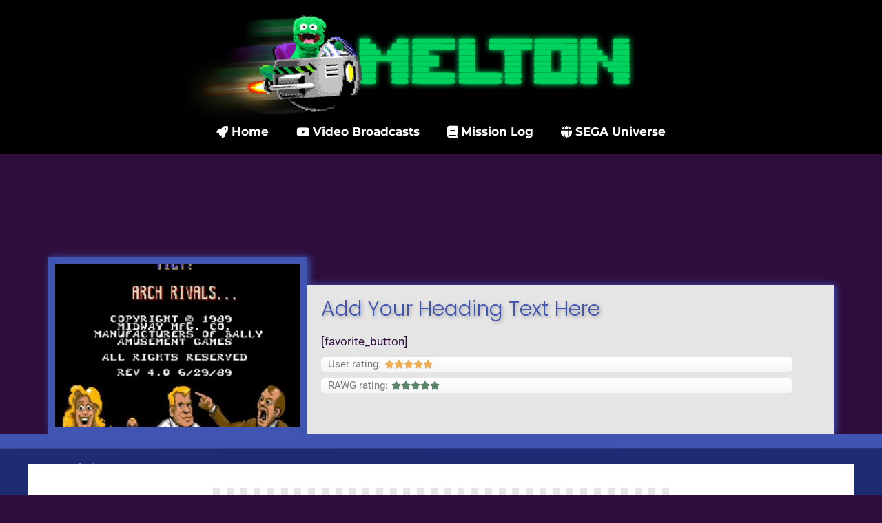

--- FILE ---
content_type: text/html; charset=UTF-8
request_url: https://meltonthegamer.com/sega_games_database/arch-rivals-53682/
body_size: 22494
content:
<!DOCTYPE html>
<html lang="en-GB">
<head>
	<meta charset="UTF-8">
	<title>Arch Rivals &#8211; Melton the Gamer</title>
<meta name='robots' content='max-image-preview:large' />
<meta name="viewport" content="width=device-width, initial-scale=1"><link href='https://fonts.gstatic.com' crossorigin rel='preconnect' />
<link href='https://fonts.googleapis.com' crossorigin rel='preconnect' />
<link rel="alternate" type="application/rss+xml" title="Melton the Gamer &raquo; Feed" href="https://meltonthegamer.com/feed/" />
<link rel="alternate" type="application/rss+xml" title="Melton the Gamer &raquo; Comments Feed" href="https://meltonthegamer.com/comments/feed/" />
<link rel="alternate" type="application/rss+xml" title="Melton the Gamer &raquo; Arch Rivals Comments Feed" href="https://meltonthegamer.com/sega_games_database/arch-rivals-53682/feed/" />
<link rel="alternate" title="oEmbed (JSON)" type="application/json+oembed" href="https://meltonthegamer.com/wp-json/oembed/1.0/embed?url=https%3A%2F%2Fmeltonthegamer.com%2Fsega_games_database%2Farch-rivals-53682%2F" />
<link rel="alternate" title="oEmbed (XML)" type="text/xml+oembed" href="https://meltonthegamer.com/wp-json/oembed/1.0/embed?url=https%3A%2F%2Fmeltonthegamer.com%2Fsega_games_database%2Farch-rivals-53682%2F&#038;format=xml" />
<style id='wp-img-auto-sizes-contain-inline-css'>
img:is([sizes=auto i],[sizes^="auto," i]){contain-intrinsic-size:3000px 1500px}
/*# sourceURL=wp-img-auto-sizes-contain-inline-css */
</style>
<link rel='stylesheet' id='generate-fonts-css' href='//fonts.googleapis.com/css?family=Roboto:100,100italic,300,300italic,regular,italic,500,500italic,700,700italic,900,900italic|Poppins:300,regular,500,600,700' media='all' />
<style id='wp-emoji-styles-inline-css'>

	img.wp-smiley, img.emoji {
		display: inline !important;
		border: none !important;
		box-shadow: none !important;
		height: 1em !important;
		width: 1em !important;
		margin: 0 0.07em !important;
		vertical-align: -0.1em !important;
		background: none !important;
		padding: 0 !important;
	}
/*# sourceURL=wp-emoji-styles-inline-css */
</style>
<link rel='stylesheet' id='wp-block-library-css' href='https://meltonthegamer.com/wp-includes/css/dist/block-library/style.min.css?ver=6.9' media='all' />
<style id='classic-theme-styles-inline-css'>
/*! This file is auto-generated */
.wp-block-button__link{color:#fff;background-color:#32373c;border-radius:9999px;box-shadow:none;text-decoration:none;padding:calc(.667em + 2px) calc(1.333em + 2px);font-size:1.125em}.wp-block-file__button{background:#32373c;color:#fff;text-decoration:none}
/*# sourceURL=/wp-includes/css/classic-themes.min.css */
</style>
<style id='global-styles-inline-css'>
:root{--wp--preset--aspect-ratio--square: 1;--wp--preset--aspect-ratio--4-3: 4/3;--wp--preset--aspect-ratio--3-4: 3/4;--wp--preset--aspect-ratio--3-2: 3/2;--wp--preset--aspect-ratio--2-3: 2/3;--wp--preset--aspect-ratio--16-9: 16/9;--wp--preset--aspect-ratio--9-16: 9/16;--wp--preset--color--black: #000000;--wp--preset--color--cyan-bluish-gray: #abb8c3;--wp--preset--color--white: #ffffff;--wp--preset--color--pale-pink: #f78da7;--wp--preset--color--vivid-red: #cf2e2e;--wp--preset--color--luminous-vivid-orange: #ff6900;--wp--preset--color--luminous-vivid-amber: #fcb900;--wp--preset--color--light-green-cyan: #7bdcb5;--wp--preset--color--vivid-green-cyan: #00d084;--wp--preset--color--pale-cyan-blue: #8ed1fc;--wp--preset--color--vivid-cyan-blue: #0693e3;--wp--preset--color--vivid-purple: #9b51e0;--wp--preset--color--contrast: var(--contrast);--wp--preset--color--contrast-2: var(--contrast-2);--wp--preset--color--contrast-3: var(--contrast-3);--wp--preset--color--base: var(--base);--wp--preset--color--base-2: var(--base-2);--wp--preset--color--base-3: var(--base-3);--wp--preset--color--accent: var(--accent);--wp--preset--gradient--vivid-cyan-blue-to-vivid-purple: linear-gradient(135deg,rgb(6,147,227) 0%,rgb(155,81,224) 100%);--wp--preset--gradient--light-green-cyan-to-vivid-green-cyan: linear-gradient(135deg,rgb(122,220,180) 0%,rgb(0,208,130) 100%);--wp--preset--gradient--luminous-vivid-amber-to-luminous-vivid-orange: linear-gradient(135deg,rgb(252,185,0) 0%,rgb(255,105,0) 100%);--wp--preset--gradient--luminous-vivid-orange-to-vivid-red: linear-gradient(135deg,rgb(255,105,0) 0%,rgb(207,46,46) 100%);--wp--preset--gradient--very-light-gray-to-cyan-bluish-gray: linear-gradient(135deg,rgb(238,238,238) 0%,rgb(169,184,195) 100%);--wp--preset--gradient--cool-to-warm-spectrum: linear-gradient(135deg,rgb(74,234,220) 0%,rgb(151,120,209) 20%,rgb(207,42,186) 40%,rgb(238,44,130) 60%,rgb(251,105,98) 80%,rgb(254,248,76) 100%);--wp--preset--gradient--blush-light-purple: linear-gradient(135deg,rgb(255,206,236) 0%,rgb(152,150,240) 100%);--wp--preset--gradient--blush-bordeaux: linear-gradient(135deg,rgb(254,205,165) 0%,rgb(254,45,45) 50%,rgb(107,0,62) 100%);--wp--preset--gradient--luminous-dusk: linear-gradient(135deg,rgb(255,203,112) 0%,rgb(199,81,192) 50%,rgb(65,88,208) 100%);--wp--preset--gradient--pale-ocean: linear-gradient(135deg,rgb(255,245,203) 0%,rgb(182,227,212) 50%,rgb(51,167,181) 100%);--wp--preset--gradient--electric-grass: linear-gradient(135deg,rgb(202,248,128) 0%,rgb(113,206,126) 100%);--wp--preset--gradient--midnight: linear-gradient(135deg,rgb(2,3,129) 0%,rgb(40,116,252) 100%);--wp--preset--font-size--small: 13px;--wp--preset--font-size--medium: 20px;--wp--preset--font-size--large: 36px;--wp--preset--font-size--x-large: 42px;--wp--preset--spacing--20: 0.44rem;--wp--preset--spacing--30: 0.67rem;--wp--preset--spacing--40: 1rem;--wp--preset--spacing--50: 1.5rem;--wp--preset--spacing--60: 2.25rem;--wp--preset--spacing--70: 3.38rem;--wp--preset--spacing--80: 5.06rem;--wp--preset--shadow--natural: 6px 6px 9px rgba(0, 0, 0, 0.2);--wp--preset--shadow--deep: 12px 12px 50px rgba(0, 0, 0, 0.4);--wp--preset--shadow--sharp: 6px 6px 0px rgba(0, 0, 0, 0.2);--wp--preset--shadow--outlined: 6px 6px 0px -3px rgb(255, 255, 255), 6px 6px rgb(0, 0, 0);--wp--preset--shadow--crisp: 6px 6px 0px rgb(0, 0, 0);}:where(.is-layout-flex){gap: 0.5em;}:where(.is-layout-grid){gap: 0.5em;}body .is-layout-flex{display: flex;}.is-layout-flex{flex-wrap: wrap;align-items: center;}.is-layout-flex > :is(*, div){margin: 0;}body .is-layout-grid{display: grid;}.is-layout-grid > :is(*, div){margin: 0;}:where(.wp-block-columns.is-layout-flex){gap: 2em;}:where(.wp-block-columns.is-layout-grid){gap: 2em;}:where(.wp-block-post-template.is-layout-flex){gap: 1.25em;}:where(.wp-block-post-template.is-layout-grid){gap: 1.25em;}.has-black-color{color: var(--wp--preset--color--black) !important;}.has-cyan-bluish-gray-color{color: var(--wp--preset--color--cyan-bluish-gray) !important;}.has-white-color{color: var(--wp--preset--color--white) !important;}.has-pale-pink-color{color: var(--wp--preset--color--pale-pink) !important;}.has-vivid-red-color{color: var(--wp--preset--color--vivid-red) !important;}.has-luminous-vivid-orange-color{color: var(--wp--preset--color--luminous-vivid-orange) !important;}.has-luminous-vivid-amber-color{color: var(--wp--preset--color--luminous-vivid-amber) !important;}.has-light-green-cyan-color{color: var(--wp--preset--color--light-green-cyan) !important;}.has-vivid-green-cyan-color{color: var(--wp--preset--color--vivid-green-cyan) !important;}.has-pale-cyan-blue-color{color: var(--wp--preset--color--pale-cyan-blue) !important;}.has-vivid-cyan-blue-color{color: var(--wp--preset--color--vivid-cyan-blue) !important;}.has-vivid-purple-color{color: var(--wp--preset--color--vivid-purple) !important;}.has-black-background-color{background-color: var(--wp--preset--color--black) !important;}.has-cyan-bluish-gray-background-color{background-color: var(--wp--preset--color--cyan-bluish-gray) !important;}.has-white-background-color{background-color: var(--wp--preset--color--white) !important;}.has-pale-pink-background-color{background-color: var(--wp--preset--color--pale-pink) !important;}.has-vivid-red-background-color{background-color: var(--wp--preset--color--vivid-red) !important;}.has-luminous-vivid-orange-background-color{background-color: var(--wp--preset--color--luminous-vivid-orange) !important;}.has-luminous-vivid-amber-background-color{background-color: var(--wp--preset--color--luminous-vivid-amber) !important;}.has-light-green-cyan-background-color{background-color: var(--wp--preset--color--light-green-cyan) !important;}.has-vivid-green-cyan-background-color{background-color: var(--wp--preset--color--vivid-green-cyan) !important;}.has-pale-cyan-blue-background-color{background-color: var(--wp--preset--color--pale-cyan-blue) !important;}.has-vivid-cyan-blue-background-color{background-color: var(--wp--preset--color--vivid-cyan-blue) !important;}.has-vivid-purple-background-color{background-color: var(--wp--preset--color--vivid-purple) !important;}.has-black-border-color{border-color: var(--wp--preset--color--black) !important;}.has-cyan-bluish-gray-border-color{border-color: var(--wp--preset--color--cyan-bluish-gray) !important;}.has-white-border-color{border-color: var(--wp--preset--color--white) !important;}.has-pale-pink-border-color{border-color: var(--wp--preset--color--pale-pink) !important;}.has-vivid-red-border-color{border-color: var(--wp--preset--color--vivid-red) !important;}.has-luminous-vivid-orange-border-color{border-color: var(--wp--preset--color--luminous-vivid-orange) !important;}.has-luminous-vivid-amber-border-color{border-color: var(--wp--preset--color--luminous-vivid-amber) !important;}.has-light-green-cyan-border-color{border-color: var(--wp--preset--color--light-green-cyan) !important;}.has-vivid-green-cyan-border-color{border-color: var(--wp--preset--color--vivid-green-cyan) !important;}.has-pale-cyan-blue-border-color{border-color: var(--wp--preset--color--pale-cyan-blue) !important;}.has-vivid-cyan-blue-border-color{border-color: var(--wp--preset--color--vivid-cyan-blue) !important;}.has-vivid-purple-border-color{border-color: var(--wp--preset--color--vivid-purple) !important;}.has-vivid-cyan-blue-to-vivid-purple-gradient-background{background: var(--wp--preset--gradient--vivid-cyan-blue-to-vivid-purple) !important;}.has-light-green-cyan-to-vivid-green-cyan-gradient-background{background: var(--wp--preset--gradient--light-green-cyan-to-vivid-green-cyan) !important;}.has-luminous-vivid-amber-to-luminous-vivid-orange-gradient-background{background: var(--wp--preset--gradient--luminous-vivid-amber-to-luminous-vivid-orange) !important;}.has-luminous-vivid-orange-to-vivid-red-gradient-background{background: var(--wp--preset--gradient--luminous-vivid-orange-to-vivid-red) !important;}.has-very-light-gray-to-cyan-bluish-gray-gradient-background{background: var(--wp--preset--gradient--very-light-gray-to-cyan-bluish-gray) !important;}.has-cool-to-warm-spectrum-gradient-background{background: var(--wp--preset--gradient--cool-to-warm-spectrum) !important;}.has-blush-light-purple-gradient-background{background: var(--wp--preset--gradient--blush-light-purple) !important;}.has-blush-bordeaux-gradient-background{background: var(--wp--preset--gradient--blush-bordeaux) !important;}.has-luminous-dusk-gradient-background{background: var(--wp--preset--gradient--luminous-dusk) !important;}.has-pale-ocean-gradient-background{background: var(--wp--preset--gradient--pale-ocean) !important;}.has-electric-grass-gradient-background{background: var(--wp--preset--gradient--electric-grass) !important;}.has-midnight-gradient-background{background: var(--wp--preset--gradient--midnight) !important;}.has-small-font-size{font-size: var(--wp--preset--font-size--small) !important;}.has-medium-font-size{font-size: var(--wp--preset--font-size--medium) !important;}.has-large-font-size{font-size: var(--wp--preset--font-size--large) !important;}.has-x-large-font-size{font-size: var(--wp--preset--font-size--x-large) !important;}
:where(.wp-block-post-template.is-layout-flex){gap: 1.25em;}:where(.wp-block-post-template.is-layout-grid){gap: 1.25em;}
:where(.wp-block-term-template.is-layout-flex){gap: 1.25em;}:where(.wp-block-term-template.is-layout-grid){gap: 1.25em;}
:where(.wp-block-columns.is-layout-flex){gap: 2em;}:where(.wp-block-columns.is-layout-grid){gap: 2em;}
:root :where(.wp-block-pullquote){font-size: 1.5em;line-height: 1.6;}
/*# sourceURL=global-styles-inline-css */
</style>
<link rel='stylesheet' id='generate-style-css' href='https://meltonthegamer.com/wp-content/themes/generatepress/assets/css/all.min.css?ver=3.6.1' media='all' />
<style id='generate-style-inline-css'>
body{background-color:#030004;color:#CECECE;}a{color:#e7a7eb;}a:hover, a:focus, a:active{color:#e7a7eb;}body .grid-container{max-width:1100px;}.wp-block-group__inner-container{max-width:1100px;margin-left:auto;margin-right:auto;}:root{--contrast:#222222;--contrast-2:#575760;--contrast-3:#b2b2be;--base:#000000;--base-2:#f7f8f9;--base-3:#ffffff;--accent:#1E0B27;}:root .has-contrast-color{color:var(--contrast);}:root .has-contrast-background-color{background-color:var(--contrast);}:root .has-contrast-2-color{color:var(--contrast-2);}:root .has-contrast-2-background-color{background-color:var(--contrast-2);}:root .has-contrast-3-color{color:var(--contrast-3);}:root .has-contrast-3-background-color{background-color:var(--contrast-3);}:root .has-base-color{color:var(--base);}:root .has-base-background-color{background-color:var(--base);}:root .has-base-2-color{color:var(--base-2);}:root .has-base-2-background-color{background-color:var(--base-2);}:root .has-base-3-color{color:var(--base-3);}:root .has-base-3-background-color{background-color:var(--base-3);}:root .has-accent-color{color:var(--accent);}:root .has-accent-background-color{background-color:var(--accent);}body, button, input, select, textarea{font-family:"Roboto", sans-serif;}body{line-height:1.5;}.entry-content > [class*="wp-block-"]:not(:last-child):not(.wp-block-heading){margin-bottom:1.5em;}.main-title{font-size:45px;}.main-navigation .main-nav ul ul li a{font-size:14px;}.sidebar .widget, .footer-widgets .widget{font-size:17px;}h1{font-family:"Poppins", sans-serif;font-weight:300;font-size:40px;}h2{font-family:"Poppins", sans-serif;font-weight:300;font-size:30px;}h3{font-family:"Poppins", sans-serif;font-size:20px;}h4{font-size:inherit;}h5{font-size:inherit;}@media (max-width:768px){.main-title{font-size:30px;}h1{font-size:30px;}h2{font-size:25px;}}.top-bar{background-color:#636363;color:#ffffff;}.top-bar a{color:#ffffff;}.top-bar a:hover{color:#303030;}.site-header{background-color:#ffffff;color:#ff0000;}.site-header a{color:#CECECE;}.main-title a,.main-title a:hover{color:#222222;}.site-description{color:#757575;}.main-navigation,.main-navigation ul ul{background-color:#222222;}.main-navigation .main-nav ul li a, .main-navigation .menu-toggle, .main-navigation .menu-bar-items{color:#ffffff;}.main-navigation .main-nav ul li:not([class*="current-menu-"]):hover > a, .main-navigation .main-nav ul li:not([class*="current-menu-"]):focus > a, .main-navigation .main-nav ul li.sfHover:not([class*="current-menu-"]) > a, .main-navigation .menu-bar-item:hover > a, .main-navigation .menu-bar-item.sfHover > a{color:#ffffff;background-color:#3f3f3f;}button.menu-toggle:hover,button.menu-toggle:focus,.main-navigation .mobile-bar-items a,.main-navigation .mobile-bar-items a:hover,.main-navigation .mobile-bar-items a:focus{color:#ffffff;}.main-navigation .main-nav ul li[class*="current-menu-"] > a{color:#ffffff;background-color:#3f3f3f;}.navigation-search input[type="search"],.navigation-search input[type="search"]:active, .navigation-search input[type="search"]:focus, .main-navigation .main-nav ul li.search-item.active > a, .main-navigation .menu-bar-items .search-item.active > a{color:#ffffff;background-color:#3f3f3f;}.main-navigation ul ul{background-color:#3f3f3f;}.main-navigation .main-nav ul ul li a{color:#ffffff;}.main-navigation .main-nav ul ul li:not([class*="current-menu-"]):hover > a,.main-navigation .main-nav ul ul li:not([class*="current-menu-"]):focus > a, .main-navigation .main-nav ul ul li.sfHover:not([class*="current-menu-"]) > a{color:#ffffff;background-color:#4f4f4f;}.main-navigation .main-nav ul ul li[class*="current-menu-"] > a{color:#ffffff;background-color:#4f4f4f;}.separate-containers .inside-article, .separate-containers .comments-area, .separate-containers .page-header, .one-container .container, .separate-containers .paging-navigation, .inside-page-header{background-color:#ffffff;}.entry-meta{color:#595959;}.entry-meta a{color:#595959;}.entry-meta a:hover{color:#1e73be;}.sidebar .widget{background-color:#ffffff;}.sidebar .widget .widget-title{color:#000000;}.footer-widgets{background-color:#ffffff;}.footer-widgets .widget-title{color:#000000;}.site-info{color:#ffffff;background-color:#222222;}.site-info a{color:#ffffff;}.site-info a:hover{color:#606060;}.footer-bar .widget_nav_menu .current-menu-item a{color:#606060;}input[type="text"],input[type="email"],input[type="url"],input[type="password"],input[type="search"],input[type="tel"],input[type="number"],textarea,select{color:#666666;background-color:#fafafa;border-color:#cccccc;}input[type="text"]:focus,input[type="email"]:focus,input[type="url"]:focus,input[type="password"]:focus,input[type="search"]:focus,input[type="tel"]:focus,input[type="number"]:focus,textarea:focus,select:focus{color:#666666;background-color:#ffffff;border-color:#bfbfbf;}button,html input[type="button"],input[type="reset"],input[type="submit"],a.button,a.wp-block-button__link:not(.has-background){color:#ffffff;background-color:#666666;}button:hover,html input[type="button"]:hover,input[type="reset"]:hover,input[type="submit"]:hover,a.button:hover,button:focus,html input[type="button"]:focus,input[type="reset"]:focus,input[type="submit"]:focus,a.button:focus,a.wp-block-button__link:not(.has-background):active,a.wp-block-button__link:not(.has-background):focus,a.wp-block-button__link:not(.has-background):hover{color:#ffffff;background-color:#3f3f3f;}a.generate-back-to-top{background-color:rgba( 0,0,0,0.4 );color:#ffffff;}a.generate-back-to-top:hover,a.generate-back-to-top:focus{background-color:rgba( 0,0,0,0.6 );color:#ffffff;}:root{--gp-search-modal-bg-color:var(--base-3);--gp-search-modal-text-color:var(--contrast);--gp-search-modal-overlay-bg-color:rgba(0,0,0,0.2);}@media (max-width:768px){.main-navigation .menu-bar-item:hover > a, .main-navigation .menu-bar-item.sfHover > a{background:none;color:#ffffff;}}.inside-top-bar{padding:10px;}.inside-header{padding:40px;}.site-main .wp-block-group__inner-container{padding:40px;}.entry-content .alignwide, body:not(.no-sidebar) .entry-content .alignfull{margin-left:-40px;width:calc(100% + 80px);max-width:calc(100% + 80px);}.rtl .menu-item-has-children .dropdown-menu-toggle{padding-left:20px;}.rtl .main-navigation .main-nav ul li.menu-item-has-children > a{padding-right:20px;}.site-info{padding:20px;}@media (max-width:768px){.separate-containers .inside-article, .separate-containers .comments-area, .separate-containers .page-header, .separate-containers .paging-navigation, .one-container .site-content, .inside-page-header{padding:30px;}.site-main .wp-block-group__inner-container{padding:30px;}.site-info{padding-right:10px;padding-left:10px;}.entry-content .alignwide, body:not(.no-sidebar) .entry-content .alignfull{margin-left:-30px;width:calc(100% + 60px);max-width:calc(100% + 60px);}}.one-container .sidebar .widget{padding:0px;}/* End cached CSS */@media (max-width:768px){.main-navigation .menu-toggle,.main-navigation .mobile-bar-items,.sidebar-nav-mobile:not(#sticky-placeholder){display:block;}.main-navigation ul,.gen-sidebar-nav{display:none;}[class*="nav-float-"] .site-header .inside-header > *{float:none;clear:both;}}
/*# sourceURL=generate-style-inline-css */
</style>
<link rel='stylesheet' id='generate-font-icons-css' href='https://meltonthegamer.com/wp-content/themes/generatepress/assets/css/components/font-icons.min.css?ver=3.6.1' media='all' />
<link rel='stylesheet' id='elementor-frontend-css' href='https://meltonthegamer.com/wp-content/plugins/elementor/assets/css/frontend.min.css?ver=3.33.6' media='all' />
<link rel='stylesheet' id='widget-image-css' href='https://meltonthegamer.com/wp-content/plugins/elementor/assets/css/widget-image.min.css?ver=3.33.6' media='all' />
<link rel='stylesheet' id='widget-nav-menu-css' href='https://meltonthegamer.com/wp-content/plugins/elementor-pro/assets/css/widget-nav-menu.min.css?ver=3.33.2' media='all' />
<link rel='stylesheet' id='e-animation-grow-css' href='https://meltonthegamer.com/wp-content/plugins/elementor/assets/lib/animations/styles/e-animation-grow.min.css?ver=3.33.6' media='all' />
<link rel='stylesheet' id='widget-social-icons-css' href='https://meltonthegamer.com/wp-content/plugins/elementor/assets/css/widget-social-icons.min.css?ver=3.33.6' media='all' />
<link rel='stylesheet' id='e-apple-webkit-css' href='https://meltonthegamer.com/wp-content/plugins/elementor/assets/css/conditionals/apple-webkit.min.css?ver=3.33.6' media='all' />
<link rel='stylesheet' id='widget-icon-list-css' href='https://meltonthegamer.com/wp-content/plugins/elementor/assets/css/widget-icon-list.min.css?ver=3.33.6' media='all' />
<link rel='stylesheet' id='widget-heading-css' href='https://meltonthegamer.com/wp-content/plugins/elementor/assets/css/widget-heading.min.css?ver=3.33.6' media='all' />
<link rel='stylesheet' id='widget-star-rating-css' href='https://meltonthegamer.com/wp-content/plugins/elementor/assets/css/widget-star-rating.min.css?ver=3.33.6' media='all' />
<link rel='stylesheet' id='widget-video-css' href='https://meltonthegamer.com/wp-content/plugins/elementor/assets/css/widget-video.min.css?ver=3.33.6' media='all' />
<link rel='stylesheet' id='e-motion-fx-css' href='https://meltonthegamer.com/wp-content/plugins/elementor-pro/assets/css/modules/motion-fx.min.css?ver=3.33.2' media='all' />
<link rel='stylesheet' id='widget-divider-css' href='https://meltonthegamer.com/wp-content/plugins/elementor/assets/css/widget-divider.min.css?ver=3.33.6' media='all' />
<link rel='stylesheet' id='widget-share-buttons-css' href='https://meltonthegamer.com/wp-content/plugins/elementor-pro/assets/css/widget-share-buttons.min.css?ver=3.33.2' media='all' />
<link rel='stylesheet' id='elementor-icons-shared-0-css' href='https://meltonthegamer.com/wp-content/plugins/elementor/assets/lib/font-awesome/css/fontawesome.min.css?ver=5.15.3' media='all' />
<link rel='stylesheet' id='elementor-icons-fa-solid-css' href='https://meltonthegamer.com/wp-content/plugins/elementor/assets/lib/font-awesome/css/solid.min.css?ver=5.15.3' media='all' />
<link rel='stylesheet' id='elementor-icons-fa-brands-css' href='https://meltonthegamer.com/wp-content/plugins/elementor/assets/lib/font-awesome/css/brands.min.css?ver=5.15.3' media='all' />
<link rel='stylesheet' id='widget-posts-css' href='https://meltonthegamer.com/wp-content/plugins/elementor-pro/assets/css/widget-posts.min.css?ver=3.33.2' media='all' />
<link rel='stylesheet' id='widget-spacer-css' href='https://meltonthegamer.com/wp-content/plugins/elementor/assets/css/widget-spacer.min.css?ver=3.33.6' media='all' />
<link rel='stylesheet' id='elementor-icons-css' href='https://meltonthegamer.com/wp-content/plugins/elementor/assets/lib/eicons/css/elementor-icons.min.css?ver=5.44.0' media='all' />
<link rel='stylesheet' id='elementor-post-76915-css' href='https://meltonthegamer.com/wp-content/uploads/elementor/css/post-76915.css?ver=1766406066' media='all' />
<link rel='stylesheet' id='elementor-post-1163-css' href='https://meltonthegamer.com/wp-content/uploads/elementor/css/post-1163.css?ver=1766406066' media='all' />
<link rel='stylesheet' id='elementor-post-1261-css' href='https://meltonthegamer.com/wp-content/uploads/elementor/css/post-1261.css?ver=1766406066' media='all' />
<link rel='stylesheet' id='elementor-post-54108-css' href='https://meltonthegamer.com/wp-content/uploads/elementor/css/post-54108.css?ver=1766406086' media='all' />
<link rel='stylesheet' id='elementor-gf-local-roboto-css' href='https://meltonthegamer.com/wp-content/uploads/elementor/google-fonts/css/roboto.css?ver=1742236383' media='all' />
<link rel='stylesheet' id='elementor-gf-local-robotoslab-css' href='https://meltonthegamer.com/wp-content/uploads/elementor/google-fonts/css/robotoslab.css?ver=1742236386' media='all' />
<link rel='stylesheet' id='elementor-gf-local-montserrat-css' href='https://meltonthegamer.com/wp-content/uploads/elementor/google-fonts/css/montserrat.css?ver=1742236391' media='all' />
<link rel='stylesheet' id='elementor-gf-local-poppins-css' href='https://meltonthegamer.com/wp-content/uploads/elementor/google-fonts/css/poppins.css?ver=1742236392' media='all' />
<script src="https://meltonthegamer.com/wp-includes/js/jquery/jquery.min.js?ver=3.7.1" id="jquery-core-js"></script>
<script src="https://meltonthegamer.com/wp-includes/js/jquery/jquery-migrate.min.js?ver=3.4.1" id="jquery-migrate-js"></script>
<link rel="https://api.w.org/" href="https://meltonthegamer.com/wp-json/" /><link rel="alternate" title="JSON" type="application/json" href="https://meltonthegamer.com/wp-json/wp/v2/sega_games_database/41330" /><link rel="EditURI" type="application/rsd+xml" title="RSD" href="https://meltonthegamer.com/xmlrpc.php?rsd" />
<meta name="generator" content="WordPress 6.9" />
<link rel="canonical" href="https://meltonthegamer.com/sega_games_database/arch-rivals-53682/" />
<link rel='shortlink' href='https://meltonthegamer.com/?p=41330' />
<meta name="generator" content="Elementor 3.33.6; features: additional_custom_breakpoints; settings: css_print_method-external, google_font-enabled, font_display-auto">
			<style>
				.e-con.e-parent:nth-of-type(n+4):not(.e-lazyloaded):not(.e-no-lazyload),
				.e-con.e-parent:nth-of-type(n+4):not(.e-lazyloaded):not(.e-no-lazyload) * {
					background-image: none !important;
				}
				@media screen and (max-height: 1024px) {
					.e-con.e-parent:nth-of-type(n+3):not(.e-lazyloaded):not(.e-no-lazyload),
					.e-con.e-parent:nth-of-type(n+3):not(.e-lazyloaded):not(.e-no-lazyload) * {
						background-image: none !important;
					}
				}
				@media screen and (max-height: 640px) {
					.e-con.e-parent:nth-of-type(n+2):not(.e-lazyloaded):not(.e-no-lazyload),
					.e-con.e-parent:nth-of-type(n+2):not(.e-lazyloaded):not(.e-no-lazyload) * {
						background-image: none !important;
					}
				}
			</style>
			<link rel="icon" href="https://meltonthegamer.com/wp-content/uploads/2021/11/cropped-favicon-1-32x32.png" sizes="32x32" />
<link rel="icon" href="https://meltonthegamer.com/wp-content/uploads/2021/11/cropped-favicon-1-192x192.png" sizes="192x192" />
<link rel="apple-touch-icon" href="https://meltonthegamer.com/wp-content/uploads/2021/11/cropped-favicon-1-180x180.png" />
<meta name="msapplication-TileImage" content="https://meltonthegamer.com/wp-content/uploads/2021/11/cropped-favicon-1-270x270.png" />
		<style id="wp-custom-css">
			


@media (max-width: 1024px)
	.elementor-1163 .elementor-element.elementor-element-fd529be .elementor-image img {
		z-index: 0px !important;
}





#wpadminbar .quicklinks .menupop ul.ab-sub-secondary {
	

}

#wpadminbar .quicklinks .menupop ul li a {

}

#wpadminbar .quicklinks .menupop ul.ab-sub-secondary .ab-submenu {

}


.jet-smart-tiles-slide:first-child {
		-webkit-box-shadow: 2px 3px 200px 10px rgba(64,84,178,0.5);
-moz-box-shadow: 2px 3px 200px 10px rgba(64,84,178,0.5);
box-shadow: 2px 3px 200px 10px rgba(64,84,178,0.5);
	

}

.site-content{
	margin: 0em 0;
	padding-top: 0em !important;
}

.site-main {
	background-color: #ffffff;
	padding: 20px;
	margin-right: -15px;
	margin-left: -15px;
		border-style: solid;
	border-right: 0px solid #650e64;
	border-left: 0px solid #650e64;
border-top: 0px solid #650e64;
	border-bottom: 0px solid #650e64;
	
/*	-webkit-box-shadow: 2px 3px 6px 1px rgba(64,84,178,0.5);
-moz-box-shadow: 2px 3px 6px 1px rgba(64,84,178,0.5);
box-shadow: 2px 3px 6px 1px rgba(64,84,178,0.5); */
}



#buddypress, #bbpress-forums {

}

.buddypress-wrap.bp-dir-hori-nav:not(.bp-vertical-navs) nav:not(.tabbed-links) {
	background-color: #eee
	
}

.buddypress-wrap.bp-dir-hori-nav:not(.bp-vertical-navs) nav:not(.tabbed-links){
	background-color: #E5E5E5;
	border-radius: 5px;
	border: 0px solid #4054B2;
		-webkit-box-shadow: 2px 3px 6px 1px rgba(0,0,0,0.2);
-moz-box-shadow: 2px 3px 6px 1px rgba(0,0,0,0.2);
box-shadow: 2px 3px 6px 1px rgba(0,0,0,0.2);
}

#subnav li.current a, li.selected a, li:hover a{
border-radius: 5px;
}

.buddypress-wrap .main-navs:not(.dir-navs) li.current a, .buddypress-wrap .main-navs:not(.dir-navs) li.selected a, .buddypress-wrap .main-navs:not(.dir-navs) li:hover a{
	border-radius: 5px;
}

#bbpress-forums {
			
	margin-left: 0px;
	margin-right: 0px;
}

#primary {
		margin-top: -20px;
	margin-left: 0px;
	margin-right: 0px;
}


#primary {
    padding-right: 0px;
}

#secondary {
	margin-top: 0px;
	margin-left: 0px;
	margin-right: 0px;
}

.widget-area .widget {
	padding-left: 20px;
	padding-right: 20px;
}

/*#secondary.widget-area {
		margin-right: -16px;
	margin-left: -16px;

	padding: 25px 30px 20px 30px;
	background-color: #fff;
	border-style: solid;
	border: 0px solid #4054B2;
		-webkit-box-shadow: 2px 3px 6px 1px rgba(64,84,178,0.5);
-moz-box-shadow: 2px 3px 6px 1px rgba(64,84,178,0.5);
box-shadow: 2px 3px 6px 1px rgba(64,84,178,0.5);
}


.widget:not(.footer-widget):first-of-type .widget-title {
	margin: -5px -10px 0px -10px;
	padding: 7px 0px 7px 10px;
	font-size: 1.8em;
	font-weight: bold;
	color: #E5E5E5;
	text-shadow: 2px 2px 5px rgba(0,0,0,0.3);
	background-image: linear-gradient(#0000FF, #0002B6);
}

.widget-title, .widgettitle {
	margin: -5px -10px 10px -10px;
	padding: 7px 0px 7px 10px;
	font-size: 1.3em;
	font-weight: bold;
	color: #E5E5E5;
	border-radius: 2px;
	text-shadow: 2px 2px 5px rgba(0,0,0,0.3);
	background-image: linear-gradient(#0000FF, #0002B6);

}*/

.buddypress.widget .item-options
{
	margin-top: 10px;
	margin-bottom: 20px;
}

.buddypress.widget ul#members-list li .item-avatar {
	width: 40px;
}

.buddypress.widget ul#members-list li, .buddypress.widget ul#friends-list li {
	line-height: 1.6em
}

.buddypress.widget ul#members-list li {
	margin-top: 10px;
}

.buddypress.widget ul#members-list li .item-avatar img, .buddypress.widget ul#friends-list li img, .buddypress.widget .avatar-block img {
	border-style: ;
	border: 0px solid #4054B2;
		-webkit-box-shadow: 2px 3px 6px 1px rgba(64,84,178,0.5);
-moz-box-shadow: 2px 3px 6px 1px rgba(64,84,178,0.5);
box-shadow: 2px 3px 6px 1px rgba(64,84,178,0.5);
	
}

.buddypress.widget .avatar-block img {
	margin-top: 20px;

}

.buddypress.widget ul#members-list li .item-avatar img {
	margin-bottom: 10px;
}

.buddypress.widget ul#members-list,.buddypress.widget ul#friends-list {
	margin-top: -15px;
}

.buddypress-wrap .bp-feedback:not(.custom-homepage-info) {
	border-radius: 5px;
}

.buddypress-wrap .bp-feedback.info .bp-icon {
	border-radius: 5px 0px 0px 5px;
}

.custom-html-widget {
	font-weight: bold;
	padding-left: 7px;
	margin-top:-40px;
}

.gamipress-points-thumbnail {
	width: 25px !important;
}

#bbpress-forums p.bbp-topic-meta img.avatar{
	min-width: 30px;
	min-height: 30px;
	margin-right: 0px;
}

.bbp-forum-title {
	font-weight: bold;
}

.bbp-author-avatar{
	padding-left: 2px;
	padding-right: 5px;
} 
.bbp-author-avatar .photo{
	width: 40px;
} 


#bbpress-forums {
	background-color: #ffffff;
	padding: 20px 20px 10px 20px;
	margin-top: 0px
}

 #header-cover-image {
	    z-index: 0 !important;

	
} 

#item-header-cover-image {
	
	z-index: 0 !important;

}


/* Side Bar */
.item-meta {
	line-height: .9em;
	font-size: .8em
}

#secondary .widget-title a {
	color: #E5E5E5 !important;
}

.widget-title a:hover {
	color: #ccc !important;
}

.textwidget {
	padding-top: 10px;
}

.bbp-search-form {
	margin-bottom: 20px;
}

.button {
	padding: 1px 7px 1px 7px !important;
	border-radius: 5px;
}

.simplefavorite-button.has-count {
	padding: 0 10px !important;
	border-radius: 5px;
	opacity: .7
}

.simplefavorite-button.active {
	opacity: 1;
}

.elementor-2557 .elementor-element.elementor-element-dffbf08 .elementor-post__card .elementor-post__badge { 
	padding: 6px 10px;
	opacity: .78;
}

.elementor-posts .elementor-post {
	border-bottom: solid 1px #E5E5E5 !important;
}

.my-account li {
	border-top: 0px !important;
}

.gamipress-bbpress-rocket_achievement-label {
	display: none;
}

.gamipress-bbpress-rocket_achievement-thumbnail {
	margin-left: -27px;
}

.gamipress-bbpress-writer_achievements-label {
	display: none;
}

.gamipress-bbpress-rank-label {
	display: none;
}

/*.gamipress-bbpress-rank-thumbnail {
	margin-top: -50px;
	margin-left: 3px;
	position: absolute
}*/

.bbp-author-avatar .photo {
    width: 18px !important;
    margin-bottom: -3px;
}

.bbp-topics-widget.freshness li{
    margin-bottom: 20px;
}

.bbp-topics-widget {
    font-size: .9em;
}		</style>
		</head>

<body class="wp-singular sega_games_database-template-default single single-sega_games_database postid-41330 wp-custom-logo wp-embed-responsive wp-theme-generatepress right-sidebar nav-below-header separate-containers fluid-header active-footer-widgets-3 nav-aligned-left header-aligned-left dropdown-hover featured-image-active elementor-default elementor-template-full-width elementor-kit-76915 elementor-page-54108 full-width-content" itemtype="https://schema.org/Blog" itemscope>
	<a class="screen-reader-text skip-link" href="#content" title="Skip to content">Skip to content</a>		<header data-elementor-type="header" data-elementor-id="1163" class="elementor elementor-1163 elementor-location-header" data-elementor-post-type="elementor_library">
					<section class="elementor-section elementor-top-section elementor-element elementor-element-3e0e825 elementor-section-full_width elementor-section-height-default elementor-section-height-default" data-id="3e0e825" data-element_type="section" data-settings="{&quot;background_background&quot;:&quot;classic&quot;}">
							<div class="elementor-background-overlay"></div>
							<div class="elementor-container elementor-column-gap-default">
					<div class="elementor-column elementor-col-100 elementor-top-column elementor-element elementor-element-b750219" data-id="b750219" data-element_type="column" data-settings="{&quot;background_background&quot;:&quot;gradient&quot;}">
			<div class="elementor-widget-wrap elementor-element-populated">
					<div class="elementor-background-overlay"></div>
						<div class="elementor-element elementor-element-18904d2 elementor-widget elementor-widget-theme-site-logo elementor-widget-image" data-id="18904d2" data-element_type="widget" data-widget_type="theme-site-logo.default">
				<div class="elementor-widget-container">
											<a href="https://meltonthegamer.com">
			<img fetchpriority="high" width="768" height="168" src="https://meltonthegamer.com/wp-content/uploads/2023/10/MELTON-Logo-Oct-2023-website-768x168.png" class="attachment-medium_large size-medium_large wp-image-83795" alt="" srcset="https://meltonthegamer.com/wp-content/uploads/2023/10/MELTON-Logo-Oct-2023-website-768x168.png 768w, https://meltonthegamer.com/wp-content/uploads/2023/10/MELTON-Logo-Oct-2023-website-300x66.png 300w, https://meltonthegamer.com/wp-content/uploads/2023/10/MELTON-Logo-Oct-2023-website-1024x224.png 1024w, https://meltonthegamer.com/wp-content/uploads/2023/10/MELTON-Logo-Oct-2023-website-1536x337.png 1536w, https://meltonthegamer.com/wp-content/uploads/2023/10/MELTON-Logo-Oct-2023-website.png 1574w" sizes="(max-width: 768px) 100vw, 768px" />				</a>
											</div>
				</div>
				<div class="elementor-element elementor-element-2090c31 elementor-nav-menu__align-center elementor-nav-menu--dropdown-mobile elementor-nav-menu__text-align-center elementor-nav-menu--stretch elementor-nav-menu--toggle elementor-nav-menu--burger elementor-widget elementor-widget-nav-menu" data-id="2090c31" data-element_type="widget" data-settings="{&quot;full_width&quot;:&quot;stretch&quot;,&quot;layout&quot;:&quot;horizontal&quot;,&quot;submenu_icon&quot;:{&quot;value&quot;:&quot;&lt;i class=\&quot;fas fa-caret-down\&quot; aria-hidden=\&quot;true\&quot;&gt;&lt;\/i&gt;&quot;,&quot;library&quot;:&quot;fa-solid&quot;},&quot;toggle&quot;:&quot;burger&quot;}" data-widget_type="nav-menu.default">
				<div class="elementor-widget-container">
								<nav aria-label="Menu" class="elementor-nav-menu--main elementor-nav-menu__container elementor-nav-menu--layout-horizontal e--pointer-underline e--animation-slide">
				<ul id="menu-1-2090c31" class="elementor-nav-menu"><li class="menu-item menu-item-type-post_type menu-item-object-page menu-item-home menu-item-3555"><a href="https://meltonthegamer.com/" class="elementor-item"><i class="fas fa-rocket"></i>&nbsp;Home</a></li>
<li class="menu-item menu-item-type-post_type menu-item-object-page menu-item-83984"><a href="https://meltonthegamer.com/youtube/" class="elementor-item"><i class="fab fa-youtube"></i>&nbsp;Video Broadcasts</a></li>
<li class="menu-item menu-item-type-post_type menu-item-object-page menu-item-1295"><a href="https://meltonthegamer.com/features/" class="elementor-item"><i class="fas fa-book"></i>&nbsp;Mission Log</a></li>
<li class="menu-item menu-item-type-custom menu-item-object-custom menu-item-83852"><a target="_blank" href="https://segauniverse.com" class="elementor-item"><i class="fas fa-globe"></i>&nbsp;SEGA Universe</a></li>
</ul>			</nav>
					<div class="elementor-menu-toggle" role="button" tabindex="0" aria-label="Menu Toggle" aria-expanded="false">
			<i aria-hidden="true" role="presentation" class="elementor-menu-toggle__icon--open eicon-menu-bar"></i><i aria-hidden="true" role="presentation" class="elementor-menu-toggle__icon--close eicon-close"></i>		</div>
					<nav class="elementor-nav-menu--dropdown elementor-nav-menu__container" aria-hidden="true">
				<ul id="menu-2-2090c31" class="elementor-nav-menu"><li class="menu-item menu-item-type-post_type menu-item-object-page menu-item-home menu-item-3555"><a href="https://meltonthegamer.com/" class="elementor-item" tabindex="-1"><i class="fas fa-rocket"></i>&nbsp;Home</a></li>
<li class="menu-item menu-item-type-post_type menu-item-object-page menu-item-83984"><a href="https://meltonthegamer.com/youtube/" class="elementor-item" tabindex="-1"><i class="fab fa-youtube"></i>&nbsp;Video Broadcasts</a></li>
<li class="menu-item menu-item-type-post_type menu-item-object-page menu-item-1295"><a href="https://meltonthegamer.com/features/" class="elementor-item" tabindex="-1"><i class="fas fa-book"></i>&nbsp;Mission Log</a></li>
<li class="menu-item menu-item-type-custom menu-item-object-custom menu-item-83852"><a target="_blank" href="https://segauniverse.com" class="elementor-item" tabindex="-1"><i class="fas fa-globe"></i>&nbsp;SEGA Universe</a></li>
</ul>			</nav>
						</div>
				</div>
					</div>
		</div>
					</div>
		</section>
				</header>
		
	<div class="site grid-container container hfeed grid-parent" id="page">
				<div class="site-content" id="content">
					<div data-elementor-type="single" data-elementor-id="54108" class="elementor elementor-54108 elementor-location-single post-41330 sega_games_database type-sega_games_database status-publish has-post-thumbnail hentry category-game taxonomy_game_tags-multiplayer taxonomy_game_tags-singleplayer taxonomy_game_platforms-game-gear taxonomy_game_platforms-genesis taxonomy_game_platforms-nes taxonomy_game_genres-sports taxonomy_game_developers-midway taxonomy_game_developers-midway-games taxonomy_game_publishers-acclaim taxonomy_game_publishers-acclaim-entertainment taxonomy_game_publishers-midway" data-elementor-post-type="elementor_library">
					<section class="elementor-section elementor-top-section elementor-element elementor-element-95b8faf elementor-section-full_width elementor-section-height-min-height elementor-section-stretched elementor-section-height-default elementor-section-items-middle" data-id="95b8faf" data-element_type="section" data-settings="{&quot;background_background&quot;:&quot;classic&quot;,&quot;stretch_section&quot;:&quot;section-stretched&quot;}">
						<div class="elementor-container elementor-column-gap-default">
					<div class="elementor-column elementor-col-100 elementor-top-column elementor-element elementor-element-1536953" data-id="1536953" data-element_type="column" data-settings="{&quot;background_background&quot;:&quot;classic&quot;,&quot;background_motion_fx_motion_fx_scrolling&quot;:&quot;yes&quot;,&quot;background_motion_fx_blur_effect&quot;:&quot;yes&quot;,&quot;background_motion_fx_blur_range&quot;:{&quot;unit&quot;:&quot;%&quot;,&quot;size&quot;:&quot;&quot;,&quot;sizes&quot;:{&quot;start&quot;:24,&quot;end&quot;:58}},&quot;background_motion_fx_motion_fx_mouse&quot;:&quot;yes&quot;,&quot;background_motion_fx_blur_direction&quot;:&quot;out-in&quot;,&quot;background_motion_fx_blur_level&quot;:{&quot;unit&quot;:&quot;px&quot;,&quot;size&quot;:7,&quot;sizes&quot;:[]},&quot;background_motion_fx_devices&quot;:[&quot;desktop&quot;,&quot;tablet&quot;,&quot;mobile&quot;]}">
			<div class="elementor-widget-wrap elementor-element-populated">
						<section class="elementor-section elementor-inner-section elementor-element elementor-element-e227a4c elementor-section-boxed elementor-section-height-default elementor-section-height-default" data-id="e227a4c" data-element_type="section">
						<div class="elementor-container elementor-column-gap-default">
					<div class="elementor-column elementor-col-50 elementor-inner-column elementor-element elementor-element-3730ab8" data-id="3730ab8" data-element_type="column" data-settings="{&quot;background_background&quot;:&quot;classic&quot;}">
			<div class="elementor-widget-wrap elementor-element-populated">
						<div class="elementor-element elementor-element-a32aeae elementor-widget elementor-widget-theme-post-featured-image elementor-widget-image" data-id="a32aeae" data-element_type="widget" data-widget_type="theme-post-featured-image.default">
				<div class="elementor-widget-container">
															<img src="https://meltonthegamer.com/wp-content/uploads/2020/05/9b2f536fe1d0258bb209edec65bcb9c5-375x250.jpg" title="RAWG API Image" alt="RAWG API Image" loading="lazy" />															</div>
				</div>
					</div>
		</div>
				<div class="elementor-column elementor-col-50 elementor-inner-column elementor-element elementor-element-d4f7aa8" data-id="d4f7aa8" data-element_type="column" data-settings="{&quot;background_background&quot;:&quot;classic&quot;}">
			<div class="elementor-widget-wrap elementor-element-populated">
						<div class="elementor-element elementor-element-b3418d8 elementor-widget elementor-widget-heading" data-id="b3418d8" data-element_type="widget" data-widget_type="heading.default">
				<div class="elementor-widget-container">
					<h2 class="elementor-heading-title elementor-size-default">Add Your Heading Text Here</h2>				</div>
				</div>
				<div class="elementor-element elementor-element-d46ed46 elementor-widget__width-inherit elementor-widget elementor-widget-shortcode" data-id="d46ed46" data-element_type="widget" data-widget_type="shortcode.default">
				<div class="elementor-widget-container">
							<div class="elementor-shortcode">[favorite_button]</div>
						</div>
				</div>
				<div class="elementor-element elementor-element-676921a elementor-star-rating--align-start elementor-widget__width-inherit elementor-widget-mobile__width-inherit elementor--star-style-star_fontawesome elementor-widget elementor-widget-star-rating" data-id="676921a" data-element_type="widget" data-widget_type="star-rating.default">
				<div class="elementor-widget-container">
							<div class="elementor-star-rating__wrapper">
							<div class="elementor-star-rating__title">User rating:</div>
						<div class="elementor-star-rating" itemtype="http://schema.org/Rating" itemscope="" itemprop="reviewRating">
				<i class="elementor-star-full" aria-hidden="true">&#xE934;</i><i class="elementor-star-full" aria-hidden="true">&#xE934;</i><i class="elementor-star-full" aria-hidden="true">&#xE934;</i><i class="elementor-star-full" aria-hidden="true">&#xE934;</i><i class="elementor-star-full" aria-hidden="true">&#xE934;</i>				<span itemprop="ratingValue" class="elementor-screen-only">Rated 5 out of 5</span>
			</div>
		</div>
						</div>
				</div>
				<div class="elementor-element elementor-element-bb53241 elementor-star-rating--align-start elementor-widget__width-inherit elementor--star-style-star_fontawesome elementor-widget elementor-widget-star-rating" data-id="bb53241" data-element_type="widget" data-widget_type="star-rating.default">
				<div class="elementor-widget-container">
							<div class="elementor-star-rating__wrapper">
							<div class="elementor-star-rating__title">RAWG rating:</div>
						<div class="elementor-star-rating" itemtype="http://schema.org/Rating" itemscope="" itemprop="reviewRating">
				<i class="elementor-star-full" aria-hidden="true">&#xE934;</i><i class="elementor-star-full" aria-hidden="true">&#xE934;</i><i class="elementor-star-full" aria-hidden="true">&#xE934;</i><i class="elementor-star-full" aria-hidden="true">&#xE934;</i><i class="elementor-star-full" aria-hidden="true">&#xE934;</i>				<span itemprop="ratingValue" class="elementor-screen-only">Rated 5 out of 5</span>
			</div>
		</div>
						</div>
				</div>
					</div>
		</div>
					</div>
		</section>
				<section class="elementor-section elementor-inner-section elementor-element elementor-element-48747b7 elementor-section-full_width elementor-section-height-default elementor-section-height-default" data-id="48747b7" data-element_type="section">
						<div class="elementor-container elementor-column-gap-default">
					<div class="elementor-column elementor-col-100 elementor-inner-column elementor-element elementor-element-0b89ec1" data-id="0b89ec1" data-element_type="column" data-settings="{&quot;background_background&quot;:&quot;classic&quot;}">
			<div class="elementor-widget-wrap elementor-element-populated">
							</div>
		</div>
					</div>
		</section>
				<section class="elementor-section elementor-inner-section elementor-element elementor-element-1d15694 elementor-section-full_width elementor-section-height-default elementor-section-height-default" data-id="1d15694" data-element_type="section">
						<div class="elementor-container elementor-column-gap-default">
					<div class="elementor-column elementor-col-100 elementor-inner-column elementor-element elementor-element-388e272" data-id="388e272" data-element_type="column" data-settings="{&quot;background_background&quot;:&quot;gradient&quot;}">
			<div class="elementor-widget-wrap">
							</div>
		</div>
					</div>
		</section>
					</div>
		</div>
					</div>
		</section>
				<section class="elementor-section elementor-top-section elementor-element elementor-element-93f6176 elementor-section-full_width elementor-section-height-default elementor-section-height-default" data-id="93f6176" data-element_type="section" data-settings="{&quot;background_background&quot;:&quot;classic&quot;}">
						<div class="elementor-container elementor-column-gap-default">
					<div class="elementor-column elementor-col-100 elementor-top-column elementor-element elementor-element-c5ff369" data-id="c5ff369" data-element_type="column" data-settings="{&quot;background_background&quot;:&quot;classic&quot;}">
			<div class="elementor-widget-wrap elementor-element-populated">
						<div class="elementor-element elementor-element-76c4f64 elementor-widget elementor-widget-heading" data-id="76c4f64" data-element_type="widget" data-widget_type="heading.default">
				<div class="elementor-widget-container">
					<h6 class="elementor-heading-title elementor-size-default">Description</h6>				</div>
				</div>
				<section class="elementor-section elementor-inner-section elementor-element elementor-element-3a9608a elementor-section-boxed elementor-section-height-default elementor-section-height-default" data-id="3a9608a" data-element_type="section" data-settings="{&quot;background_background&quot;:&quot;classic&quot;}">
						<div class="elementor-container elementor-column-gap-default">
					<div class="elementor-column elementor-col-100 elementor-inner-column elementor-element elementor-element-f02e6da" data-id="f02e6da" data-element_type="column">
			<div class="elementor-widget-wrap elementor-element-populated">
						<div class="elementor-element elementor-element-7ebbab6 elementor-widget-divider--separator-type-pattern elementor-widget-divider--bg-round elementor-widget-divider--view-line elementor-widget elementor-widget-divider" data-id="7ebbab6" data-element_type="widget" data-widget_type="divider.default">
				<div class="elementor-widget-container">
							<div class="elementor-divider" style="--divider-pattern-url: url(&quot;data:image/svg+xml,%3Csvg xmlns=&#039;http://www.w3.org/2000/svg&#039; preserveAspectRatio=&#039;none&#039; overflow=&#039;visible&#039; height=&#039;100%&#039; viewBox=&#039;0 0 60 30&#039; fill=&#039;black&#039; stroke=&#039;none&#039;%3E%3Crect x=&#039;15&#039; y=&#039;0&#039; width=&#039;30&#039; height=&#039;30&#039;/%3E%3C/svg%3E&quot;);">
			<span class="elementor-divider-separator">
						</span>
		</div>
						</div>
				</div>
				<div class="elementor-element elementor-element-6017664 elementor-widget elementor-widget-html" data-id="6017664" data-element_type="widget" data-widget_type="html.default">
				<div class="elementor-widget-container">
					<script async src="https://pagead2.googlesyndication.com/pagead/js/adsbygoogle.js"></script>
<!-- Horizontal Upper sidebar -->
<ins class="adsbygoogle"
     style="display:block"
     data-ad-client="ca-pub-3443781485190659"
     data-ad-slot="4803809973"
     data-ad-format="auto"
     data-full-width-responsive="true"></ins>
<script>
     (adsbygoogle = window.adsbygoogle || []).push({});
</script>				</div>
				</div>
				<div class="elementor-element elementor-element-fac378e elementor-widget elementor-widget-text-editor" data-id="fac378e" data-element_type="widget" data-widget_type="text-editor.default">
				<div class="elementor-widget-container">
									<p><i class="fas fa-share-alt"></i>  Share this game  <i class="fas fa-hand-point-down"></i></p>								</div>
				</div>
				<div class="elementor-element elementor-element-bacacc7 elementor-share-buttons--shape-rounded elementor-share-buttons--view-icon elementor-share-buttons--skin-gradient elementor-grid-0 elementor-share-buttons--color-official elementor-widget elementor-widget-share-buttons" data-id="bacacc7" data-element_type="widget" data-widget_type="share-buttons.default">
				<div class="elementor-widget-container">
							<div class="elementor-grid" role="list">
								<div class="elementor-grid-item" role="listitem">
						<div class="elementor-share-btn elementor-share-btn_facebook" role="button" tabindex="0" aria-label="Share on facebook">
															<span class="elementor-share-btn__icon">
								<i class="fab fa-facebook" aria-hidden="true"></i>							</span>
																				</div>
					</div>
									<div class="elementor-grid-item" role="listitem">
						<div class="elementor-share-btn elementor-share-btn_twitter" role="button" tabindex="0" aria-label="Share on twitter">
															<span class="elementor-share-btn__icon">
								<i class="fab fa-twitter" aria-hidden="true"></i>							</span>
																				</div>
					</div>
									<div class="elementor-grid-item" role="listitem">
						<div class="elementor-share-btn elementor-share-btn_whatsapp" role="button" tabindex="0" aria-label="Share on whatsapp">
															<span class="elementor-share-btn__icon">
								<i class="fab fa-whatsapp" aria-hidden="true"></i>							</span>
																				</div>
					</div>
									<div class="elementor-grid-item" role="listitem">
						<div class="elementor-share-btn elementor-share-btn_reddit" role="button" tabindex="0" aria-label="Share on reddit">
															<span class="elementor-share-btn__icon">
								<i class="fab fa-reddit" aria-hidden="true"></i>							</span>
																				</div>
					</div>
									<div class="elementor-grid-item" role="listitem">
						<div class="elementor-share-btn elementor-share-btn_email" role="button" tabindex="0" aria-label="Share on email">
															<span class="elementor-share-btn__icon">
								<i class="fas fa-envelope" aria-hidden="true"></i>							</span>
																				</div>
					</div>
						</div>
						</div>
				</div>
					</div>
		</div>
					</div>
		</section>
				<section class="elementor-section elementor-inner-section elementor-element elementor-element-6802c65 elementor-section-boxed elementor-section-height-default elementor-section-height-default" data-id="6802c65" data-element_type="section">
						<div class="elementor-container elementor-column-gap-default">
					<div class="elementor-column elementor-col-100 elementor-inner-column elementor-element elementor-element-fe40e05" data-id="fe40e05" data-element_type="column" data-settings="{&quot;background_background&quot;:&quot;classic&quot;}">
			<div class="elementor-widget-wrap elementor-element-populated">
						<div class="elementor-element elementor-element-1edb651 elementor-widget elementor-widget-heading" data-id="1edb651" data-element_type="widget" data-widget_type="heading.default">
				<div class="elementor-widget-container">
					<h6 class="elementor-heading-title elementor-size-default">Want to say something about this game?</h6>				</div>
				</div>
				<div class="elementor-element elementor-element-fb36123 elementor-widget elementor-widget-heading" data-id="fb36123" data-element_type="widget" data-widget_type="heading.default">
				<div class="elementor-widget-container">
					<h4 class="elementor-heading-title elementor-size-default">Write a Quick Review and <i></i>Rating, or leave a comment</h4>				</div>
				</div>
				<div class="elementor-element elementor-element-6c8d931 elementor-widget elementor-widget-text-editor" data-id="6c8d931" data-element_type="widget" data-widget_type="text-editor.default">
				<div class="elementor-widget-container">
									<p>Or&#8230; visit the <a href="/dashboard" target="_blank" rel="noopener">Dashboard</a> to submit a full review for consideration for the <a href="/reviews" target="_blank" rel="noopener">SEGA Universe Reviews</a> page</p>								</div>
				</div>
				<div class="elementor-element elementor-element-584ef19 elementor-widget elementor-widget-post-comments" data-id="584ef19" data-element_type="widget" data-widget_type="post-comments.theme_comments">
				<div class="elementor-widget-container">
					<div id="comments">

		<div id="respond" class="comment-respond">
		<h3 id="reply-title" class="comment-reply-title">Leave a comment <small><a rel="nofollow" id="cancel-comment-reply-link" href="/sega_games_database/arch-rivals-53682/#respond" style="display:none;">Cancel reply</a></small></h3><form action="https://meltonthegamer.com/wp-comments-post.php" method="post" id="commentform" class="comment-form"><p class="comment-form-comment"><label for="comment" class="screen-reader-text">Comment</label><textarea id="comment" name="comment" cols="45" rows="8" required></textarea></p><label for="author" class="screen-reader-text">Name</label><input placeholder="Name *" id="author" name="author" type="text" value="" size="30" required />
<label for="email" class="screen-reader-text">Email</label><input placeholder="Email *" id="email" name="email" type="email" value="" size="30" required />
<label for="url" class="screen-reader-text">Website</label><input placeholder="Website" id="url" name="url" type="url" value="" size="30" />
<p class="form-submit"><input name="submit" type="submit" id="submit" class="submit" value="Post Comment" /> <input type='hidden' name='comment_post_ID' value='41330' id='comment_post_ID' />
<input type='hidden' name='comment_parent' id='comment_parent' value='0' />
</p><p style="display: none;"><input type="hidden" id="akismet_comment_nonce" name="akismet_comment_nonce" value="f6015ca450" /></p><p style="display: none !important;" class="akismet-fields-container" data-prefix="ak_"><label>&#916;<textarea name="ak_hp_textarea" cols="45" rows="8" maxlength="100"></textarea></label><input type="hidden" id="ak_js_1" name="ak_js" value="145"/><script>document.getElementById( "ak_js_1" ).setAttribute( "value", ( new Date() ).getTime() );</script></p></form>	</div><!-- #respond -->
	
</div><!-- #comments -->
				</div>
				</div>
				<div class="elementor-element elementor-element-3413069 elementor-widget elementor-widget-html" data-id="3413069" data-element_type="widget" data-widget_type="html.default">
				<div class="elementor-widget-container">
					<script async src="https://pagead2.googlesyndication.com/pagead/js/adsbygoogle.js"></script>
<!-- Horizontal Upper sidebar -->
<ins class="adsbygoogle"
     style="display:block"
     data-ad-client="ca-pub-3443781485190659"
     data-ad-slot="4803809973"
     data-ad-format="auto"
     data-full-width-responsive="true"></ins>
<script>
     (adsbygoogle = window.adsbygoogle || []).push({});
</script>				</div>
				</div>
					</div>
		</div>
					</div>
		</section>
				<section class="elementor-section elementor-inner-section elementor-element elementor-element-c0c475e elementor-section-boxed elementor-section-height-default elementor-section-height-default" data-id="c0c475e" data-element_type="section">
						<div class="elementor-container elementor-column-gap-default">
					<div class="elementor-column elementor-col-100 elementor-inner-column elementor-element elementor-element-a662b07" data-id="a662b07" data-element_type="column" data-settings="{&quot;background_background&quot;:&quot;classic&quot;}">
			<div class="elementor-widget-wrap elementor-element-populated">
						<div class="elementor-element elementor-element-47b6ee4 elementor-widget elementor-widget-heading" data-id="47b6ee4" data-element_type="widget" data-widget_type="heading.default">
				<div class="elementor-widget-container">
					<h3 class="elementor-heading-title elementor-size-default">Recent articles from SEGA Universe and our members...</h3>				</div>
				</div>
				<div class="elementor-element elementor-element-cfcfd80 elementor-widget elementor-widget-heading" data-id="cfcfd80" data-element_type="widget" data-widget_type="heading.default">
				<div class="elementor-widget-container">
					<h3 class="elementor-heading-title elementor-size-default">Other games you might be interested in...</h3>				</div>
				</div>
				<div class="elementor-element elementor-element-f7296d6 elementor-posts__hover-none elementor-grid-3 elementor-grid-tablet-2 elementor-grid-mobile-1 elementor-posts--thumbnail-top elementor-widget elementor-widget-posts" data-id="f7296d6" data-element_type="widget" data-settings="{&quot;cards_row_gap&quot;:{&quot;unit&quot;:&quot;px&quot;,&quot;size&quot;:20,&quot;sizes&quot;:[]},&quot;cards_columns&quot;:&quot;3&quot;,&quot;cards_columns_tablet&quot;:&quot;2&quot;,&quot;cards_columns_mobile&quot;:&quot;1&quot;,&quot;cards_row_gap_tablet&quot;:{&quot;unit&quot;:&quot;px&quot;,&quot;size&quot;:&quot;&quot;,&quot;sizes&quot;:[]},&quot;cards_row_gap_mobile&quot;:{&quot;unit&quot;:&quot;px&quot;,&quot;size&quot;:&quot;&quot;,&quot;sizes&quot;:[]}}" data-widget_type="posts.cards">
				<div class="elementor-widget-container">
							<div class="elementor-posts-container elementor-posts elementor-posts--skin-cards elementor-grid" role="list">
				<article class="elementor-post elementor-grid-item post-43372 sega_games_database type-sega_games_database status-publish has-post-thumbnail hentry category-game taxonomy_game_tags-multiplayer taxonomy_game_tags-singleplayer taxonomy_game_platforms-pc taxonomy_game_platforms-playstation taxonomy_game_platforms-sega-saturn taxonomy_game_genres-sports taxonomy_game_developers-codemasters taxonomy_game_developers-rage-software taxonomy_game_publishers-codemasters taxonomy_game_publishers-rage-software" role="listitem">
			<div class="elementor-post__card">
				<a class="elementor-post__thumbnail__link" href="https://meltonthegamer.com/sega_games_database/jonah-lomu-rugby-29707/" tabindex="-1" ><div class="elementor-post__thumbnail"><img src="https://meltonthegamer.com/wp-content/uploads/2020/05/1421273db95051d2ee5cf221c1562dbc-375x250.jpg" title="jonah-lomu-rugby-29707" alt="jonah-lomu-rugby-29707" loading="lazy" /></div></a>
				<div class="elementor-post__badge">Multiplayer</div>
				<div class="elementor-post__text">
				<h3 class="elementor-post__title">
			<a href="https://meltonthegamer.com/sega_games_database/jonah-lomu-rugby-29707/" >
				Jonah Lomu Rugby			</a>
		</h3>
				<div class="elementor-post__excerpt">
			<p>Jonah Lomu Rugby is a sports game developed by Codemasters and Rage Software. It was originally released in 1997. Rage Software published the game. You</p>
		</div>
		
		<a class="elementor-post__read-more" href="https://meltonthegamer.com/sega_games_database/jonah-lomu-rugby-29707/" aria-label="Read more about Jonah Lomu Rugby" tabindex="-1" >
			... read more		</a>

				</div>
				<div class="elementor-post__meta-data">
					<span class="elementor-post-author">
					</span>
				<span class="elementor-post-date">
			May 19, 2020		</span>
				<span class="elementor-post-avatar">
			No Comments		</span>
				</div>
					</div>
		</article>
				<article class="elementor-post elementor-grid-item post-41857 sega_games_database type-sega_games_database status-publish has-post-thumbnail hentry category-game taxonomy_game_tags-singleplayer taxonomy_game_platforms-genesis taxonomy_game_platforms-snes taxonomy_game_developers-blizzard-entertainment-inc taxonomy_game_developers-sunsoft taxonomy_game_publishers-sunsoft" role="listitem">
			<div class="elementor-post__card">
				<a class="elementor-post__thumbnail__link" href="https://meltonthegamer.com/sega_games_database/the-death-and-return-of-superman-57332/" tabindex="-1" ><div class="elementor-post__thumbnail"><img src="https://meltonthegamer.com/wp-content/uploads/2020/05/9449bab4b08119cc7bf8dff4a8a5deee.jpg" title="the-death-and-return-of-superman-57332" alt="the-death-and-return-of-superman-57332" loading="lazy" /></div></a>
				<div class="elementor-post__badge">Singleplayer</div>
				<div class="elementor-post__text">
				<h3 class="elementor-post__title">
			<a href="https://meltonthegamer.com/sega_games_database/the-death-and-return-of-superman-57332/" >
				The Death and Return of Superman			</a>
		</h3>
				<div class="elementor-post__excerpt">
			<p>The Death and Return of Superman is a side-scrolling beat &#8217;em up video game released by Sunsoft for the Super NES and Genesis in 1994.</p>
		</div>
		
		<a class="elementor-post__read-more" href="https://meltonthegamer.com/sega_games_database/the-death-and-return-of-superman-57332/" aria-label="Read more about The Death and Return of Superman" tabindex="-1" >
			... read more		</a>

				</div>
				<div class="elementor-post__meta-data">
					<span class="elementor-post-author">
					</span>
				<span class="elementor-post-date">
			May 18, 2020		</span>
				<span class="elementor-post-avatar">
			No Comments		</span>
				</div>
					</div>
		</article>
				<article class="elementor-post elementor-grid-item post-43017 sega_games_database type-sega_games_database status-publish has-post-thumbnail hentry category-game taxonomy_game_tags-singleplayer taxonomy_game_platforms-3do taxonomy_game_platforms-classic-macintosh taxonomy_game_platforms-pc taxonomy_game_platforms-sega-cd taxonomy_game_genres-arcade taxonomy_game_developers-lucasarts-entertainment taxonomy_game_publishers-lucasarts-entertainment" role="listitem">
			<div class="elementor-post__card">
				<a class="elementor-post__thumbnail__link" href="https://meltonthegamer.com/sega_games_database/star-wars-rebel-assault-31658/" tabindex="-1" ><div class="elementor-post__thumbnail"><img src="https://meltonthegamer.com/wp-content/uploads/2020/05/5ca0cd9e5cd9d4c9663a9910b963d811-375x250.jpg" title="star-wars-rebel-assault-31658" alt="star-wars-rebel-assault-31658" loading="lazy" /></div></a>
				<div class="elementor-post__badge">Singleplayer</div>
				<div class="elementor-post__text">
				<h3 class="elementor-post__title">
			<a href="https://meltonthegamer.com/sega_games_database/star-wars-rebel-assault-31658/" >
				Star Wars: Rebel Assault			</a>
		</h3>
				<div class="elementor-post__excerpt">
			<p>Star Wars: Rebel Assault is an arcade game developed by LucasArts Entertainment. It came out on 01-11-1993. LucasArts Entertainment published the game. The game is</p>
		</div>
		
		<a class="elementor-post__read-more" href="https://meltonthegamer.com/sega_games_database/star-wars-rebel-assault-31658/" aria-label="Read more about Star Wars: Rebel Assault" tabindex="-1" >
			... read more		</a>

				</div>
				<div class="elementor-post__meta-data">
					<span class="elementor-post-author">
					</span>
				<span class="elementor-post-date">
			May 19, 2020		</span>
				<span class="elementor-post-avatar">
			No Comments		</span>
				</div>
					</div>
		</article>
				</div>
		
						</div>
				</div>
				<div class="elementor-element elementor-element-0ddf086 elementor-widget elementor-widget-spacer" data-id="0ddf086" data-element_type="widget" data-widget_type="spacer.default">
				<div class="elementor-widget-container">
							<div class="elementor-spacer">
			<div class="elementor-spacer-inner"></div>
		</div>
						</div>
				</div>
					</div>
		</div>
					</div>
		</section>
				<section class="elementor-section elementor-inner-section elementor-element elementor-element-aca470a elementor-section-boxed elementor-section-height-default elementor-section-height-default" data-id="aca470a" data-element_type="section">
						<div class="elementor-container elementor-column-gap-default">
					<div class="elementor-column elementor-col-100 elementor-inner-column elementor-element elementor-element-44073bc" data-id="44073bc" data-element_type="column" data-settings="{&quot;background_background&quot;:&quot;classic&quot;}">
			<div class="elementor-widget-wrap elementor-element-populated">
						<div class="elementor-element elementor-element-ba4f2aa elementor-widget elementor-widget-text-editor" data-id="ba4f2aa" data-element_type="widget" data-widget_type="text-editor.default">
				<div class="elementor-widget-container">
									<p style="text-align: left;">This database is made with contributions from SEGA Universe and information from the <span style="color: #e5e5e5;"><span style="color: #e5e5e5; text-decoration: underline;"><a style="color: #e5e5e5;" href="https://rawg.io" target="_blank" rel="noopener">RAWG Video Game Database</a></span>.</span></p>
This Database is a work in progress, and if you would like to suggest any changes, fix omissions or errors, please contact SEGA Universe (<span style="text-decoration: underline;"><a style="color: #e5e5e5;" href="mailto:hello@meltonthegamer.com" target="_blank" rel="noopener">Email SEGA Universe</a> / <a style="color: #e5e5e5;" href="/members/admin/" target="_blank" rel="noopener">SEGA Chat Admin</a></span>), or submit changes directly to RAWG: The SEGA Universe Games Database will be updated periodically, <span style="font-size: 12.6px;">and some changes on RAWG&#8217;s database will be updated here.</span>								</div>
				</div>
					</div>
		</div>
					</div>
		</section>
					</div>
		</div>
					</div>
		</section>
				</div>
		
	</div>
</div>


<div class="site-footer">
			<footer data-elementor-type="footer" data-elementor-id="1261" class="elementor elementor-1261 elementor-location-footer" data-elementor-post-type="elementor_library">
					<section class="elementor-section elementor-top-section elementor-element elementor-element-5a59bed7 elementor-section-boxed elementor-section-height-default elementor-section-height-default" data-id="5a59bed7" data-element_type="section" data-settings="{&quot;background_background&quot;:&quot;classic&quot;}">
						<div class="elementor-container elementor-column-gap-default">
					<div class="elementor-column elementor-col-50 elementor-top-column elementor-element elementor-element-38efe0fa" data-id="38efe0fa" data-element_type="column">
			<div class="elementor-widget-wrap elementor-element-populated">
						<div class="elementor-element elementor-element-2e74dad elementor-widget elementor-widget-image" data-id="2e74dad" data-element_type="widget" data-widget_type="image.default">
				<div class="elementor-widget-container">
															<img width="300" height="66" src="https://meltonthegamer.com/wp-content/uploads/2023/10/MELTON-Logo-Oct-2023-website-300x66.png" class="attachment-medium size-medium wp-image-83795" alt="" srcset="https://meltonthegamer.com/wp-content/uploads/2023/10/MELTON-Logo-Oct-2023-website-300x66.png 300w, https://meltonthegamer.com/wp-content/uploads/2023/10/MELTON-Logo-Oct-2023-website-1024x224.png 1024w, https://meltonthegamer.com/wp-content/uploads/2023/10/MELTON-Logo-Oct-2023-website-768x168.png 768w, https://meltonthegamer.com/wp-content/uploads/2023/10/MELTON-Logo-Oct-2023-website-1536x337.png 1536w, https://meltonthegamer.com/wp-content/uploads/2023/10/MELTON-Logo-Oct-2023-website.png 1574w" sizes="(max-width: 300px) 100vw, 300px" />															</div>
				</div>
				<div class="elementor-element elementor-element-1695aae3 elementor-widget elementor-widget-text-editor" data-id="1695aae3" data-element_type="widget" data-widget_type="text-editor.default">
				<div class="elementor-widget-container">
									<p>The Sonic &amp; SEGA Gamer <br />from Planet Space</p>								</div>
				</div>
				<div class="elementor-element elementor-element-0797946 elementor-shape-square elementor-grid-0 e-grid-align-center elementor-widget elementor-widget-social-icons" data-id="0797946" data-element_type="widget" data-widget_type="social-icons.default">
				<div class="elementor-widget-container">
							<div class="elementor-social-icons-wrapper elementor-grid" role="list">
							<span class="elementor-grid-item" role="listitem">
					<a class="elementor-icon elementor-social-icon elementor-social-icon-youtube elementor-animation-grow elementor-repeater-item-4bb63e4" href="https://www.youtube.com/channel/UCKZxr9UBHjg7RmL1nLXDrew" target="_blank">
						<span class="elementor-screen-only">Youtube</span>
						<i aria-hidden="true" class="fab fa-youtube"></i>					</a>
				</span>
							<span class="elementor-grid-item" role="listitem">
					<a class="elementor-icon elementor-social-icon elementor-social-icon-instagram elementor-animation-grow elementor-repeater-item-fb71396" href="https://www.instagram.com/meltonthegamer" target="_blank">
						<span class="elementor-screen-only">Instagram</span>
						<i aria-hidden="true" class="fab fa-instagram"></i>					</a>
				</span>
							<span class="elementor-grid-item" role="listitem">
					<a class="elementor-icon elementor-social-icon elementor-social-icon-discord elementor-animation-grow elementor-repeater-item-32e97dd" href="https://discord.gg/9BYX4VN" target="_blank">
						<span class="elementor-screen-only">Discord</span>
						<i aria-hidden="true" class="fab fa-discord"></i>					</a>
				</span>
					</div>
						</div>
				</div>
					</div>
		</div>
				<div class="elementor-column elementor-col-50 elementor-top-column elementor-element elementor-element-7e29f224" data-id="7e29f224" data-element_type="column">
			<div class="elementor-widget-wrap elementor-element-populated">
						<div class="elementor-element elementor-element-5bafa149 elementor-align-left elementor-mobile-align-center elementor-icon-list--layout-inline elementor-list-item-link-full_width elementor-widget elementor-widget-icon-list" data-id="5bafa149" data-element_type="widget" data-widget_type="icon-list.default">
				<div class="elementor-widget-container">
							<ul class="elementor-icon-list-items elementor-inline-items">
							<li class="elementor-icon-list-item elementor-inline-item">
											<a href="/about-us">

											<span class="elementor-icon-list-text"><i class="fas fa-hand-point-right"></i>&nbsp;&nbsp;About MELTON the Gamer</span>
											</a>
									</li>
								<li class="elementor-icon-list-item elementor-inline-item">
											<a href="/contact-us">

											<span class="elementor-icon-list-text"><i class="fas fa-hand-point-right"></i>&nbsp;&nbsp;Contact Us</span>
											</a>
									</li>
								<li class="elementor-icon-list-item elementor-inline-item">
											<a href="/privacy-policy">

											<span class="elementor-icon-list-text"><i class="fas fa-file-alt"></i>&nbsp;&nbsp;Privacy Policy</span>
											</a>
									</li>
								<li class="elementor-icon-list-item elementor-inline-item">
											<a href="/terms-and-conditions">

											<span class="elementor-icon-list-text"><i class="fas fa-file-alt"></i>&nbsp;&nbsp;Terms and Conditions</span>
											</a>
									</li>
						</ul>
						</div>
				</div>
					</div>
		</div>
					</div>
		</section>
				<footer class="elementor-section elementor-top-section elementor-element elementor-element-f05c7f7 elementor-section-height-min-height elementor-section-content-middle elementor-section-boxed elementor-section-height-default elementor-section-items-middle" data-id="f05c7f7" data-element_type="section" data-settings="{&quot;background_background&quot;:&quot;classic&quot;}">
						<div class="elementor-container elementor-column-gap-default">
					<div class="elementor-column elementor-col-100 elementor-top-column elementor-element elementor-element-51d894a" data-id="51d894a" data-element_type="column">
			<div class="elementor-widget-wrap elementor-element-populated">
						<div class="elementor-element elementor-element-d188d97 elementor-widget elementor-widget-text-editor" data-id="d188d97" data-element_type="widget" data-widget_type="text-editor.default">
				<div class="elementor-widget-container">
									<p>© 2025 All rights reserved &#8211; Melton the Gamer</p>
<p>Melton The Gamer is not affiliated, associated, authorised, endorsed by, or in any way officially connected with the amazing company that is SEGA, or any of its subsidiaries or its affiliates.</p>								</div>
				</div>
					</div>
		</div>
					</div>
		</footer>
				</footer>
		</div>

<script type="speculationrules">
{"prefetch":[{"source":"document","where":{"and":[{"href_matches":"/*"},{"not":{"href_matches":["/wp-*.php","/wp-admin/*","/wp-content/uploads/*","/wp-content/*","/wp-content/plugins/*","/wp-content/themes/generatepress/*","/*\\?(.+)"]}},{"not":{"selector_matches":"a[rel~=\"nofollow\"]"}},{"not":{"selector_matches":".no-prefetch, .no-prefetch a"}}]},"eagerness":"conservative"}]}
</script>
<script id="generate-a11y">
!function(){"use strict";if("querySelector"in document&&"addEventListener"in window){var e=document.body;e.addEventListener("pointerdown",(function(){e.classList.add("using-mouse")}),{passive:!0}),e.addEventListener("keydown",(function(){e.classList.remove("using-mouse")}),{passive:!0})}}();
</script>
			<script>
				const lazyloadRunObserver = () => {
					const lazyloadBackgrounds = document.querySelectorAll( `.e-con.e-parent:not(.e-lazyloaded)` );
					const lazyloadBackgroundObserver = new IntersectionObserver( ( entries ) => {
						entries.forEach( ( entry ) => {
							if ( entry.isIntersecting ) {
								let lazyloadBackground = entry.target;
								if( lazyloadBackground ) {
									lazyloadBackground.classList.add( 'e-lazyloaded' );
								}
								lazyloadBackgroundObserver.unobserve( entry.target );
							}
						});
					}, { rootMargin: '200px 0px 200px 0px' } );
					lazyloadBackgrounds.forEach( ( lazyloadBackground ) => {
						lazyloadBackgroundObserver.observe( lazyloadBackground );
					} );
				};
				const events = [
					'DOMContentLoaded',
					'elementor/lazyload/observe',
				];
				events.forEach( ( event ) => {
					document.addEventListener( event, lazyloadRunObserver );
				} );
			</script>
			<script id="generate-menu-js-before">
var generatepressMenu = {"toggleOpenedSubMenus":true,"openSubMenuLabel":"Open Submenu","closeSubMenuLabel":"Close Submenu"};
//# sourceURL=generate-menu-js-before
</script>
<script src="https://meltonthegamer.com/wp-content/themes/generatepress/assets/js/menu.min.js?ver=3.6.1" id="generate-menu-js"></script>
<script src="https://meltonthegamer.com/wp-includes/js/comment-reply.min.js?ver=6.9" id="comment-reply-js" async data-wp-strategy="async" fetchpriority="low"></script>
<script src="https://meltonthegamer.com/wp-content/plugins/elementor/assets/js/webpack.runtime.min.js?ver=3.33.6" id="elementor-webpack-runtime-js"></script>
<script src="https://meltonthegamer.com/wp-content/plugins/elementor/assets/js/frontend-modules.min.js?ver=3.33.6" id="elementor-frontend-modules-js"></script>
<script src="https://meltonthegamer.com/wp-includes/js/jquery/ui/core.min.js?ver=1.13.3" id="jquery-ui-core-js"></script>
<script id="elementor-frontend-js-before">
var elementorFrontendConfig = {"environmentMode":{"edit":false,"wpPreview":false,"isScriptDebug":false},"i18n":{"shareOnFacebook":"Share on Facebook","shareOnTwitter":"Share on Twitter","pinIt":"Pin it","download":"Download","downloadImage":"Download image","fullscreen":"Fullscreen","zoom":"Zoom","share":"Share","playVideo":"Play Video","previous":"Previous","next":"Next","close":"Close","a11yCarouselPrevSlideMessage":"Previous slide","a11yCarouselNextSlideMessage":"Next slide","a11yCarouselFirstSlideMessage":"This is the first slide","a11yCarouselLastSlideMessage":"This is the last slide","a11yCarouselPaginationBulletMessage":"Go to slide"},"is_rtl":false,"breakpoints":{"xs":0,"sm":480,"md":768,"lg":1025,"xl":1440,"xxl":1600},"responsive":{"breakpoints":{"mobile":{"label":"Mobile Portrait","value":767,"default_value":767,"direction":"max","is_enabled":true},"mobile_extra":{"label":"Mobile Landscape","value":880,"default_value":880,"direction":"max","is_enabled":false},"tablet":{"label":"Tablet Portrait","value":1024,"default_value":1024,"direction":"max","is_enabled":true},"tablet_extra":{"label":"Tablet Landscape","value":1200,"default_value":1200,"direction":"max","is_enabled":false},"laptop":{"label":"Laptop","value":1366,"default_value":1366,"direction":"max","is_enabled":false},"widescreen":{"label":"Widescreen","value":2400,"default_value":2400,"direction":"min","is_enabled":false}},
"hasCustomBreakpoints":false},"version":"3.33.6","is_static":false,"experimentalFeatures":{"additional_custom_breakpoints":true,"theme_builder_v2":true,"home_screen":true,"global_classes_should_enforce_capabilities":true,"e_variables":true,"cloud-library":true,"e_opt_in_v4_page":true,"import-export-customization":true,"e_pro_variables":true},"urls":{"assets":"https:\/\/meltonthegamer.com\/wp-content\/plugins\/elementor\/assets\/","ajaxurl":"https:\/\/meltonthegamer.com\/wp-admin\/admin-ajax.php","uploadUrl":"https:\/\/meltonthegamer.com\/wp-content\/uploads"},"nonces":{"floatingButtonsClickTracking":"ce1c2bd9d4"},"swiperClass":"swiper","settings":{"page":[],"editorPreferences":[]},"kit":{"body_background_background":"classic","active_breakpoints":["viewport_mobile","viewport_tablet"],"global_image_lightbox":"yes","lightbox_enable_counter":"yes","lightbox_enable_fullscreen":"yes","lightbox_enable_zoom":"yes","lightbox_enable_share":"yes","lightbox_title_src":"title","lightbox_description_src":"description"},"post":{"id":41330,"title":"Arch%20Rivals%20%E2%80%93%20Melton%20the%20Gamer","excerpt":"","featuredImage":"https:\/\/meltonthegamer.com\/wp-content\/uploads\/2020\/05\/9b2f536fe1d0258bb209edec65bcb9c5.jpg"}};
//# sourceURL=elementor-frontend-js-before
</script>
<script src="https://meltonthegamer.com/wp-content/plugins/elementor/assets/js/frontend.min.js?ver=3.33.6" id="elementor-frontend-js"></script>
<script src="https://meltonthegamer.com/wp-content/plugins/elementor-pro/assets/lib/smartmenus/jquery.smartmenus.min.js?ver=1.2.1" id="smartmenus-js"></script>
<script src="https://meltonthegamer.com/wp-includes/js/imagesloaded.min.js?ver=5.0.0" id="imagesloaded-js"></script>
<script defer src="https://meltonthegamer.com/wp-content/plugins/akismet/_inc/akismet-frontend.js?ver=1766405905" id="akismet-frontend-js"></script>
<script src="https://meltonthegamer.com/wp-content/plugins/elementor-pro/assets/js/webpack-pro.runtime.min.js?ver=3.33.2" id="elementor-pro-webpack-runtime-js"></script>
<script src="https://meltonthegamer.com/wp-includes/js/dist/hooks.min.js?ver=dd5603f07f9220ed27f1" id="wp-hooks-js"></script>
<script src="https://meltonthegamer.com/wp-includes/js/dist/i18n.min.js?ver=c26c3dc7bed366793375" id="wp-i18n-js"></script>
<script id="wp-i18n-js-after">
wp.i18n.setLocaleData( { 'text direction\u0004ltr': [ 'ltr' ] } );
//# sourceURL=wp-i18n-js-after
</script>
<script id="elementor-pro-frontend-js-before">
var ElementorProFrontendConfig = {"ajaxurl":"https:\/\/meltonthegamer.com\/wp-admin\/admin-ajax.php","nonce":"08880ffc6c","urls":{"assets":"https:\/\/meltonthegamer.com\/wp-content\/plugins\/elementor-pro\/assets\/","rest":"https:\/\/meltonthegamer.com\/wp-json\/"},"settings":{"lazy_load_background_images":true},"popup":{"hasPopUps":false},"shareButtonsNetworks":{"facebook":{"title":"Facebook","has_counter":true},"twitter":{"title":"Twitter"},"linkedin":{"title":"LinkedIn","has_counter":true},"pinterest":{"title":"Pinterest","has_counter":true},"reddit":{"title":"Reddit","has_counter":true},"vk":{"title":"VK","has_counter":true},"odnoklassniki":{"title":"OK","has_counter":true},"tumblr":{"title":"Tumblr"},"digg":{"title":"Digg"},"skype":{"title":"Skype"},"stumbleupon":{"title":"StumbleUpon","has_counter":true},"mix":{"title":"Mix"},"telegram":{"title":"Telegram"},"pocket":{"title":"Pocket","has_counter":true},"xing":{"title":"XING","has_counter":true},"whatsapp":{"title":"WhatsApp"},"email":{"title":"Email"},"print":{"title":"Print"},"x-twitter":{"title":"X"},"threads":{"title":"Threads"}},
"facebook_sdk":{"lang":"en_GB","app_id":""},"lottie":{"defaultAnimationUrl":"https:\/\/meltonthegamer.com\/wp-content\/plugins\/elementor-pro\/modules\/lottie\/assets\/animations\/default.json"}};
//# sourceURL=elementor-pro-frontend-js-before
</script>
<script src="https://meltonthegamer.com/wp-content/plugins/elementor-pro/assets/js/frontend.min.js?ver=3.33.2" id="elementor-pro-frontend-js"></script>
<script src="https://meltonthegamer.com/wp-content/plugins/elementor-pro/assets/js/elements-handlers.min.js?ver=3.33.2" id="pro-elements-handlers-js"></script>
<script id="wp-emoji-settings" type="application/json">
{"baseUrl":"https://s.w.org/images/core/emoji/17.0.2/72x72/","ext":".png","svgUrl":"https://s.w.org/images/core/emoji/17.0.2/svg/","svgExt":".svg","source":{"concatemoji":"https://meltonthegamer.com/wp-includes/js/wp-emoji-release.min.js?ver=6.9"}}
</script>
<script type="module">
/*! This file is auto-generated */
const a=JSON.parse(document.getElementById("wp-emoji-settings").textContent),o=(window._wpemojiSettings=a,"wpEmojiSettingsSupports"),s=["flag","emoji"];function i(e){try{var t={supportTests:e,timestamp:(new Date).valueOf()};sessionStorage.setItem(o,JSON.stringify(t))}catch(e){}}function c(e,t,n){e.clearRect(0,0,e.canvas.width,e.canvas.height),e.fillText(t,0,0);t=new Uint32Array(e.getImageData(0,0,e.canvas.width,e.canvas.height).data);e.clearRect(0,0,e.canvas.width,e.canvas.height),e.fillText(n,0,0);const a=new Uint32Array(e.getImageData(0,0,e.canvas.width,e.canvas.height).data);return t.every((e,t)=>e===a[t])}function p(e,t){e.clearRect(0,0,e.canvas.width,e.canvas.height),e.fillText(t,0,0);var n=e.getImageData(16,16,1,1);for(let e=0;e<n.data.length;e++)if(0!==n.data[e])return!1;return!0}function u(e,t,n,a){switch(t){case"flag":return n(e,"\ud83c\udff3\ufe0f\u200d\u26a7\ufe0f","\ud83c\udff3\ufe0f\u200b\u26a7\ufe0f")?!1:!n(e,"\ud83c\udde8\ud83c\uddf6","\ud83c\udde8\u200b\ud83c\uddf6")&&!n(e,"\ud83c\udff4\udb40\udc67\udb40\udc62\udb40\udc65\udb40\udc6e\udb40\udc67\udb40\udc7f","\ud83c\udff4\u200b\udb40\udc67\u200b\udb40\udc62\u200b\udb40\udc65\u200b\udb40\udc6e\u200b\udb40\udc67\u200b\udb40\udc7f");case"emoji":return!a(e,"\ud83e\u1fac8")}return!1}function f(e,t,n,a){let r;const o=(r="undefined"!=typeof WorkerGlobalScope&&self instanceof WorkerGlobalScope?new OffscreenCanvas(300,150):document.createElement("canvas")).getContext("2d",{willReadFrequently:!0}),s=(o.textBaseline="top",o.font="600 32px Arial",{});return e.forEach(e=>{s[e]=t(o,e,n,a)}),s}function r(e){var t=document.createElement("script");t.src=e,t.defer=!0,document.head.appendChild(t)}a.supports={everything:!0,everythingExceptFlag:!0},new Promise(t=>{let n=function(){try{var e=JSON.parse(sessionStorage.getItem(o));if("object"==typeof e&&"number"==typeof e.timestamp&&(new Date).valueOf()<e.timestamp+604800&&"object"==typeof e.supportTests)return e.supportTests}catch(e){}return null}();if(!n){if("undefined"!=typeof Worker&&"undefined"!=typeof OffscreenCanvas&&"undefined"!=typeof URL&&URL.createObjectURL&&"undefined"!=typeof Blob)try{var e="postMessage("+f.toString()+"("+[JSON.stringify(s),u.toString(),c.toString(),p.toString()].join(",")+"));",a=new Blob([e],{type:"text/javascript"});const r=new Worker(URL.createObjectURL(a),{name:"wpTestEmojiSupports"});return void(r.onmessage=e=>{i(n=e.data),r.terminate(),t(n)})}catch(e){}i(n=f(s,u,c,p))}t(n)}).then(e=>{for(const n in e)a.supports[n]=e[n],a.supports.everything=a.supports.everything&&a.supports[n],"flag"!==n&&(a.supports.everythingExceptFlag=a.supports.everythingExceptFlag&&a.supports[n]);var t;a.supports.everythingExceptFlag=a.supports.everythingExceptFlag&&!a.supports.flag,a.supports.everything||((t=a.source||{}).concatemoji?r(t.concatemoji):t.wpemoji&&t.twemoji&&(r(t.twemoji),r(t.wpemoji)))});
//# sourceURL=https://meltonthegamer.com/wp-includes/js/wp-emoji-loader.min.js
</script>

</body>
</html>


--- FILE ---
content_type: text/html; charset=utf-8
request_url: https://www.google.com/recaptcha/api2/aframe
body_size: 256
content:
<!DOCTYPE HTML><html><head><meta http-equiv="content-type" content="text/html; charset=UTF-8"></head><body><script nonce="BWyYe7jpbskSfYdEghnVWQ">/** Anti-fraud and anti-abuse applications only. See google.com/recaptcha */ try{var clients={'sodar':'https://pagead2.googlesyndication.com/pagead/sodar?'};window.addEventListener("message",function(a){try{if(a.source===window.parent){var b=JSON.parse(a.data);var c=clients[b['id']];if(c){var d=document.createElement('img');d.src=c+b['params']+'&rc='+(localStorage.getItem("rc::a")?sessionStorage.getItem("rc::b"):"");window.document.body.appendChild(d);sessionStorage.setItem("rc::e",parseInt(sessionStorage.getItem("rc::e")||0)+1);localStorage.setItem("rc::h",'1769469439021');}}}catch(b){}});window.parent.postMessage("_grecaptcha_ready", "*");}catch(b){}</script></body></html>